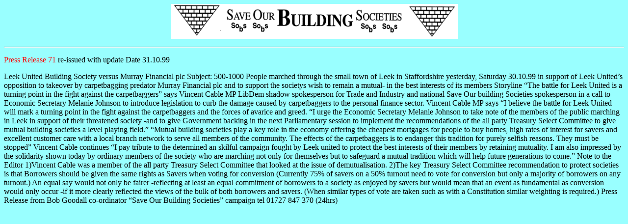

--- FILE ---
content_type: text/html
request_url: http://sobs.org.uk/press/press71.htm
body_size: 1756
content:
<html>
<head>
<title>Press release 71</title>
<meta http-equiv="Content-Type" content="text/html; charset=iso-8859-1">
<meta name="description" content="">
</head>

<body bgcolor="#99FFFF">
<p align="center"><img src="../images/sobslogo.gif" width="585" height="71"></p>
<hr>
<p><font color="#FF0000">Press Release 71 <font color="#000000">re-issued with 
  update Date 31.10.99 </font></font></p>
<p><font color="#000000">Leek United Building Society versus Murray Financial 
  plc Subject: 500-1000 People marched through the small town of Leek in Staffordshire 
  yesterday, Saturday 30.10.99 in support of Leek United’s opposition to takeover 
  by carpetbagging predator Murray Financial plc and to support the societys wish 
  to remain a mutual- in the best interests of its members Storyline “The battle 
  for Leek United is a turning point in the fight against the carpetbaggers” says 
  Vincent Cable MP LibDem shadow spokesperson for Trade and Industry and national 
  Save Our building Societies spokesperson in a call to Economic Secretary Melanie 
  Johnson to introduce legislation to curb the damage caused by carpetbaggers 
  to the personal finance sector. Vincent Cable MP says “I believe the battle 
  for Leek United will mark a turning point in the fight against the carpetbaggers 
  and the forces of avarice and greed. “I urge the Economic Secretary Melanie 
  Johnson to take note of the members of the public marching in Leek in support 
  of their threatened society -and to give Government backing in the next Parliamentary 
  session to implement the recommendations of the all party Treasury Select Committee 
  to give mutual building societies a level playing field.” “Mutual building societies 
  play a key role in the economy offering the cheapest mortgages for people to 
  buy homes, high rates of interest for savers and excellent customer care with 
  a local branch network to serve all members of the community. The effects of 
  the carpetbaggers is to endanger this tradition for purely selfish reasons. 
  They must be stopped” Vincent Cable continues “I pay tribute to the determined 
  an skilful campaign fought by Leek united to protect the best interests of their 
  members by retaining mutuality. I am also impressed by the solidarity shown 
  today by ordinary members of the society who are marching not only for themselves 
  but to safeguard a mutual tradition which will help future generations to come.” 
  Note to the Editor 1)Vincent Cable was a member of the all party Treasury Select 
  Committee that looked at the issue of demutualisation. 2)The key Treasury Select 
  Committee recommendation to protect societies is that Borrowers should be given 
  the same rights as Savers when voting for conversion (Currently 75% of savers 
  on a 50% turnout need to vote for conversion but only a majority of borrowers 
  on any turnout.) An equal say would not only be fairer -reflecting at least 
  an equal commitment of borrowers to a society as enjoyed by savers but would 
  mean that an event as fundamental as conversion would only occur -if it more 
  clearly reflected the views of the bulk of both borrowers and savers. (When 
  similar types of vote are taken such as with a Constitution similar weighting 
  is required.) Press Release from Bob Goodall co-ordinator “Save Our Building 
  Societies” campaign tel 01727 847 370 (24hrs) </font></p>
</body>
</html>
